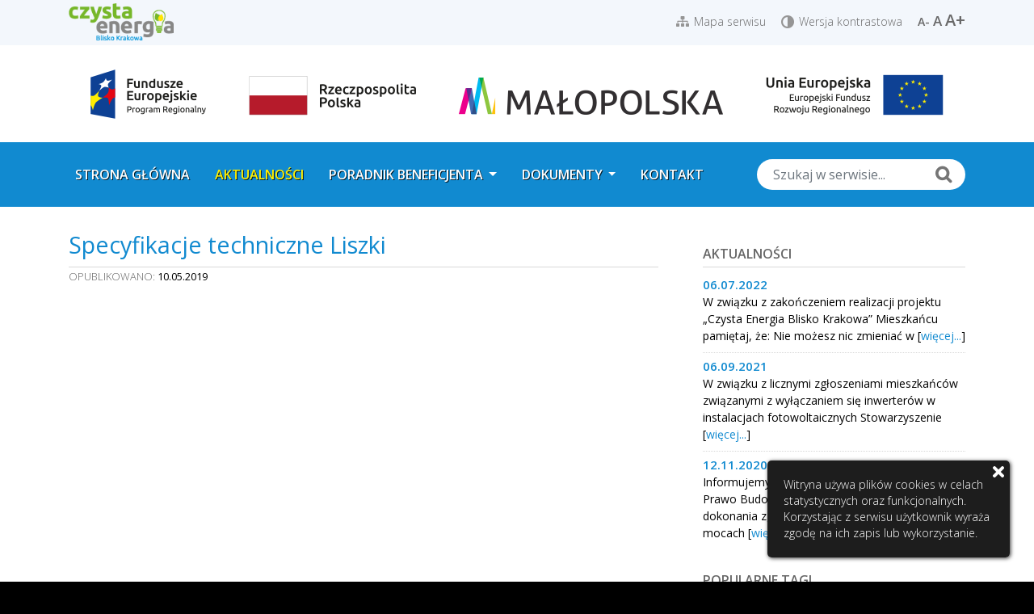

--- FILE ---
content_type: text/html; charset=UTF-8
request_url: http://www.czystaenergia.bliskokrakowa.pl/wazne-dokumenty/specyfikacje-techniczne-liszki/
body_size: 9290
content:

<!DOCTYPE html>
<html lang="pl-PL">
<head>
	<meta charset="UTF-8">
    <meta name="viewport" content="width=device-width, initial-scale=1">
    <meta name="author" content="wankom.pl" />
    <script src="http://www.czystaenergia.bliskokrakowa.pl/wp-content/themes/energia/js/ms-fix.js"></script>
        	<title>Specyfikacje techniczne Liszki &#8211; Czysta Energia Blisko Krakowa</title>
        <link rel="shortcut icon" href="http://www.czystaenergia.bliskokrakowa.pl/wp-content/themes/energia/favicon.ico">
    <link rel="stylesheet" href="http://fonts.googleapis.com/css?family=Open+Sans:300,400,600&amp;subset=latin,latin-ext">
	<link rel="stylesheet" href="http://www.czystaenergia.bliskokrakowa.pl/wp-content/themes/energia/css/magnific.min.css">
    <link rel="stylesheet" href="http://www.czystaenergia.bliskokrakowa.pl/wp-content/themes/energia/css/template.min.css">
    <meta name='robots' content='max-image-preview:large' />
<script type="text/javascript">
/* <![CDATA[ */
window._wpemojiSettings = {"baseUrl":"https:\/\/s.w.org\/images\/core\/emoji\/15.0.3\/72x72\/","ext":".png","svgUrl":"https:\/\/s.w.org\/images\/core\/emoji\/15.0.3\/svg\/","svgExt":".svg","source":{"concatemoji":"http:\/\/www.czystaenergia.bliskokrakowa.pl\/wp-includes\/js\/wp-emoji-release.min.js?ver=6.6.4"}};
/*! This file is auto-generated */
!function(i,n){var o,s,e;function c(e){try{var t={supportTests:e,timestamp:(new Date).valueOf()};sessionStorage.setItem(o,JSON.stringify(t))}catch(e){}}function p(e,t,n){e.clearRect(0,0,e.canvas.width,e.canvas.height),e.fillText(t,0,0);var t=new Uint32Array(e.getImageData(0,0,e.canvas.width,e.canvas.height).data),r=(e.clearRect(0,0,e.canvas.width,e.canvas.height),e.fillText(n,0,0),new Uint32Array(e.getImageData(0,0,e.canvas.width,e.canvas.height).data));return t.every(function(e,t){return e===r[t]})}function u(e,t,n){switch(t){case"flag":return n(e,"\ud83c\udff3\ufe0f\u200d\u26a7\ufe0f","\ud83c\udff3\ufe0f\u200b\u26a7\ufe0f")?!1:!n(e,"\ud83c\uddfa\ud83c\uddf3","\ud83c\uddfa\u200b\ud83c\uddf3")&&!n(e,"\ud83c\udff4\udb40\udc67\udb40\udc62\udb40\udc65\udb40\udc6e\udb40\udc67\udb40\udc7f","\ud83c\udff4\u200b\udb40\udc67\u200b\udb40\udc62\u200b\udb40\udc65\u200b\udb40\udc6e\u200b\udb40\udc67\u200b\udb40\udc7f");case"emoji":return!n(e,"\ud83d\udc26\u200d\u2b1b","\ud83d\udc26\u200b\u2b1b")}return!1}function f(e,t,n){var r="undefined"!=typeof WorkerGlobalScope&&self instanceof WorkerGlobalScope?new OffscreenCanvas(300,150):i.createElement("canvas"),a=r.getContext("2d",{willReadFrequently:!0}),o=(a.textBaseline="top",a.font="600 32px Arial",{});return e.forEach(function(e){o[e]=t(a,e,n)}),o}function t(e){var t=i.createElement("script");t.src=e,t.defer=!0,i.head.appendChild(t)}"undefined"!=typeof Promise&&(o="wpEmojiSettingsSupports",s=["flag","emoji"],n.supports={everything:!0,everythingExceptFlag:!0},e=new Promise(function(e){i.addEventListener("DOMContentLoaded",e,{once:!0})}),new Promise(function(t){var n=function(){try{var e=JSON.parse(sessionStorage.getItem(o));if("object"==typeof e&&"number"==typeof e.timestamp&&(new Date).valueOf()<e.timestamp+604800&&"object"==typeof e.supportTests)return e.supportTests}catch(e){}return null}();if(!n){if("undefined"!=typeof Worker&&"undefined"!=typeof OffscreenCanvas&&"undefined"!=typeof URL&&URL.createObjectURL&&"undefined"!=typeof Blob)try{var e="postMessage("+f.toString()+"("+[JSON.stringify(s),u.toString(),p.toString()].join(",")+"));",r=new Blob([e],{type:"text/javascript"}),a=new Worker(URL.createObjectURL(r),{name:"wpTestEmojiSupports"});return void(a.onmessage=function(e){c(n=e.data),a.terminate(),t(n)})}catch(e){}c(n=f(s,u,p))}t(n)}).then(function(e){for(var t in e)n.supports[t]=e[t],n.supports.everything=n.supports.everything&&n.supports[t],"flag"!==t&&(n.supports.everythingExceptFlag=n.supports.everythingExceptFlag&&n.supports[t]);n.supports.everythingExceptFlag=n.supports.everythingExceptFlag&&!n.supports.flag,n.DOMReady=!1,n.readyCallback=function(){n.DOMReady=!0}}).then(function(){return e}).then(function(){var e;n.supports.everything||(n.readyCallback(),(e=n.source||{}).concatemoji?t(e.concatemoji):e.wpemoji&&e.twemoji&&(t(e.twemoji),t(e.wpemoji)))}))}((window,document),window._wpemojiSettings);
/* ]]> */
</script>
<link rel='stylesheet' id='inofontresizer-style-css' href='http://www.czystaenergia.bliskokrakowa.pl/wp-content/plugins/inoplugs-font-resizer/css/inofontresizer.css?ver=6.6.4' type='text/css' media='all' />
<style id='wp-emoji-styles-inline-css' type='text/css'>

	img.wp-smiley, img.emoji {
		display: inline !important;
		border: none !important;
		box-shadow: none !important;
		height: 1em !important;
		width: 1em !important;
		margin: 0 0.07em !important;
		vertical-align: -0.1em !important;
		background: none !important;
		padding: 0 !important;
	}
</style>
<link rel='stylesheet' id='wp-block-library-css' href='http://www.czystaenergia.bliskokrakowa.pl/wp-includes/css/dist/block-library/style.min.css?ver=6.6.4' type='text/css' media='all' />
<style id='classic-theme-styles-inline-css' type='text/css'>
/*! This file is auto-generated */
.wp-block-button__link{color:#fff;background-color:#32373c;border-radius:9999px;box-shadow:none;text-decoration:none;padding:calc(.667em + 2px) calc(1.333em + 2px);font-size:1.125em}.wp-block-file__button{background:#32373c;color:#fff;text-decoration:none}
</style>
<style id='global-styles-inline-css' type='text/css'>
:root{--wp--preset--aspect-ratio--square: 1;--wp--preset--aspect-ratio--4-3: 4/3;--wp--preset--aspect-ratio--3-4: 3/4;--wp--preset--aspect-ratio--3-2: 3/2;--wp--preset--aspect-ratio--2-3: 2/3;--wp--preset--aspect-ratio--16-9: 16/9;--wp--preset--aspect-ratio--9-16: 9/16;--wp--preset--color--black: #000000;--wp--preset--color--cyan-bluish-gray: #abb8c3;--wp--preset--color--white: #ffffff;--wp--preset--color--pale-pink: #f78da7;--wp--preset--color--vivid-red: #cf2e2e;--wp--preset--color--luminous-vivid-orange: #ff6900;--wp--preset--color--luminous-vivid-amber: #fcb900;--wp--preset--color--light-green-cyan: #7bdcb5;--wp--preset--color--vivid-green-cyan: #00d084;--wp--preset--color--pale-cyan-blue: #8ed1fc;--wp--preset--color--vivid-cyan-blue: #0693e3;--wp--preset--color--vivid-purple: #9b51e0;--wp--preset--gradient--vivid-cyan-blue-to-vivid-purple: linear-gradient(135deg,rgba(6,147,227,1) 0%,rgb(155,81,224) 100%);--wp--preset--gradient--light-green-cyan-to-vivid-green-cyan: linear-gradient(135deg,rgb(122,220,180) 0%,rgb(0,208,130) 100%);--wp--preset--gradient--luminous-vivid-amber-to-luminous-vivid-orange: linear-gradient(135deg,rgba(252,185,0,1) 0%,rgba(255,105,0,1) 100%);--wp--preset--gradient--luminous-vivid-orange-to-vivid-red: linear-gradient(135deg,rgba(255,105,0,1) 0%,rgb(207,46,46) 100%);--wp--preset--gradient--very-light-gray-to-cyan-bluish-gray: linear-gradient(135deg,rgb(238,238,238) 0%,rgb(169,184,195) 100%);--wp--preset--gradient--cool-to-warm-spectrum: linear-gradient(135deg,rgb(74,234,220) 0%,rgb(151,120,209) 20%,rgb(207,42,186) 40%,rgb(238,44,130) 60%,rgb(251,105,98) 80%,rgb(254,248,76) 100%);--wp--preset--gradient--blush-light-purple: linear-gradient(135deg,rgb(255,206,236) 0%,rgb(152,150,240) 100%);--wp--preset--gradient--blush-bordeaux: linear-gradient(135deg,rgb(254,205,165) 0%,rgb(254,45,45) 50%,rgb(107,0,62) 100%);--wp--preset--gradient--luminous-dusk: linear-gradient(135deg,rgb(255,203,112) 0%,rgb(199,81,192) 50%,rgb(65,88,208) 100%);--wp--preset--gradient--pale-ocean: linear-gradient(135deg,rgb(255,245,203) 0%,rgb(182,227,212) 50%,rgb(51,167,181) 100%);--wp--preset--gradient--electric-grass: linear-gradient(135deg,rgb(202,248,128) 0%,rgb(113,206,126) 100%);--wp--preset--gradient--midnight: linear-gradient(135deg,rgb(2,3,129) 0%,rgb(40,116,252) 100%);--wp--preset--font-size--small: 13px;--wp--preset--font-size--medium: 20px;--wp--preset--font-size--large: 36px;--wp--preset--font-size--x-large: 42px;--wp--preset--spacing--20: 0.44rem;--wp--preset--spacing--30: 0.67rem;--wp--preset--spacing--40: 1rem;--wp--preset--spacing--50: 1.5rem;--wp--preset--spacing--60: 2.25rem;--wp--preset--spacing--70: 3.38rem;--wp--preset--spacing--80: 5.06rem;--wp--preset--shadow--natural: 6px 6px 9px rgba(0, 0, 0, 0.2);--wp--preset--shadow--deep: 12px 12px 50px rgba(0, 0, 0, 0.4);--wp--preset--shadow--sharp: 6px 6px 0px rgba(0, 0, 0, 0.2);--wp--preset--shadow--outlined: 6px 6px 0px -3px rgba(255, 255, 255, 1), 6px 6px rgba(0, 0, 0, 1);--wp--preset--shadow--crisp: 6px 6px 0px rgba(0, 0, 0, 1);}:where(.is-layout-flex){gap: 0.5em;}:where(.is-layout-grid){gap: 0.5em;}body .is-layout-flex{display: flex;}.is-layout-flex{flex-wrap: wrap;align-items: center;}.is-layout-flex > :is(*, div){margin: 0;}body .is-layout-grid{display: grid;}.is-layout-grid > :is(*, div){margin: 0;}:where(.wp-block-columns.is-layout-flex){gap: 2em;}:where(.wp-block-columns.is-layout-grid){gap: 2em;}:where(.wp-block-post-template.is-layout-flex){gap: 1.25em;}:where(.wp-block-post-template.is-layout-grid){gap: 1.25em;}.has-black-color{color: var(--wp--preset--color--black) !important;}.has-cyan-bluish-gray-color{color: var(--wp--preset--color--cyan-bluish-gray) !important;}.has-white-color{color: var(--wp--preset--color--white) !important;}.has-pale-pink-color{color: var(--wp--preset--color--pale-pink) !important;}.has-vivid-red-color{color: var(--wp--preset--color--vivid-red) !important;}.has-luminous-vivid-orange-color{color: var(--wp--preset--color--luminous-vivid-orange) !important;}.has-luminous-vivid-amber-color{color: var(--wp--preset--color--luminous-vivid-amber) !important;}.has-light-green-cyan-color{color: var(--wp--preset--color--light-green-cyan) !important;}.has-vivid-green-cyan-color{color: var(--wp--preset--color--vivid-green-cyan) !important;}.has-pale-cyan-blue-color{color: var(--wp--preset--color--pale-cyan-blue) !important;}.has-vivid-cyan-blue-color{color: var(--wp--preset--color--vivid-cyan-blue) !important;}.has-vivid-purple-color{color: var(--wp--preset--color--vivid-purple) !important;}.has-black-background-color{background-color: var(--wp--preset--color--black) !important;}.has-cyan-bluish-gray-background-color{background-color: var(--wp--preset--color--cyan-bluish-gray) !important;}.has-white-background-color{background-color: var(--wp--preset--color--white) !important;}.has-pale-pink-background-color{background-color: var(--wp--preset--color--pale-pink) !important;}.has-vivid-red-background-color{background-color: var(--wp--preset--color--vivid-red) !important;}.has-luminous-vivid-orange-background-color{background-color: var(--wp--preset--color--luminous-vivid-orange) !important;}.has-luminous-vivid-amber-background-color{background-color: var(--wp--preset--color--luminous-vivid-amber) !important;}.has-light-green-cyan-background-color{background-color: var(--wp--preset--color--light-green-cyan) !important;}.has-vivid-green-cyan-background-color{background-color: var(--wp--preset--color--vivid-green-cyan) !important;}.has-pale-cyan-blue-background-color{background-color: var(--wp--preset--color--pale-cyan-blue) !important;}.has-vivid-cyan-blue-background-color{background-color: var(--wp--preset--color--vivid-cyan-blue) !important;}.has-vivid-purple-background-color{background-color: var(--wp--preset--color--vivid-purple) !important;}.has-black-border-color{border-color: var(--wp--preset--color--black) !important;}.has-cyan-bluish-gray-border-color{border-color: var(--wp--preset--color--cyan-bluish-gray) !important;}.has-white-border-color{border-color: var(--wp--preset--color--white) !important;}.has-pale-pink-border-color{border-color: var(--wp--preset--color--pale-pink) !important;}.has-vivid-red-border-color{border-color: var(--wp--preset--color--vivid-red) !important;}.has-luminous-vivid-orange-border-color{border-color: var(--wp--preset--color--luminous-vivid-orange) !important;}.has-luminous-vivid-amber-border-color{border-color: var(--wp--preset--color--luminous-vivid-amber) !important;}.has-light-green-cyan-border-color{border-color: var(--wp--preset--color--light-green-cyan) !important;}.has-vivid-green-cyan-border-color{border-color: var(--wp--preset--color--vivid-green-cyan) !important;}.has-pale-cyan-blue-border-color{border-color: var(--wp--preset--color--pale-cyan-blue) !important;}.has-vivid-cyan-blue-border-color{border-color: var(--wp--preset--color--vivid-cyan-blue) !important;}.has-vivid-purple-border-color{border-color: var(--wp--preset--color--vivid-purple) !important;}.has-vivid-cyan-blue-to-vivid-purple-gradient-background{background: var(--wp--preset--gradient--vivid-cyan-blue-to-vivid-purple) !important;}.has-light-green-cyan-to-vivid-green-cyan-gradient-background{background: var(--wp--preset--gradient--light-green-cyan-to-vivid-green-cyan) !important;}.has-luminous-vivid-amber-to-luminous-vivid-orange-gradient-background{background: var(--wp--preset--gradient--luminous-vivid-amber-to-luminous-vivid-orange) !important;}.has-luminous-vivid-orange-to-vivid-red-gradient-background{background: var(--wp--preset--gradient--luminous-vivid-orange-to-vivid-red) !important;}.has-very-light-gray-to-cyan-bluish-gray-gradient-background{background: var(--wp--preset--gradient--very-light-gray-to-cyan-bluish-gray) !important;}.has-cool-to-warm-spectrum-gradient-background{background: var(--wp--preset--gradient--cool-to-warm-spectrum) !important;}.has-blush-light-purple-gradient-background{background: var(--wp--preset--gradient--blush-light-purple) !important;}.has-blush-bordeaux-gradient-background{background: var(--wp--preset--gradient--blush-bordeaux) !important;}.has-luminous-dusk-gradient-background{background: var(--wp--preset--gradient--luminous-dusk) !important;}.has-pale-ocean-gradient-background{background: var(--wp--preset--gradient--pale-ocean) !important;}.has-electric-grass-gradient-background{background: var(--wp--preset--gradient--electric-grass) !important;}.has-midnight-gradient-background{background: var(--wp--preset--gradient--midnight) !important;}.has-small-font-size{font-size: var(--wp--preset--font-size--small) !important;}.has-medium-font-size{font-size: var(--wp--preset--font-size--medium) !important;}.has-large-font-size{font-size: var(--wp--preset--font-size--large) !important;}.has-x-large-font-size{font-size: var(--wp--preset--font-size--x-large) !important;}
:where(.wp-block-post-template.is-layout-flex){gap: 1.25em;}:where(.wp-block-post-template.is-layout-grid){gap: 1.25em;}
:where(.wp-block-columns.is-layout-flex){gap: 2em;}:where(.wp-block-columns.is-layout-grid){gap: 2em;}
:root :where(.wp-block-pullquote){font-size: 1.5em;line-height: 1.6;}
</style>
<script type="text/javascript" src="http://www.czystaenergia.bliskokrakowa.pl/wp-content/themes/energia/js/jquery.min.js?ver=3.3.1" id="jquery-js"></script>
<script type="text/javascript" src="http://www.czystaenergia.bliskokrakowa.pl/wp-content/plugins/inoplugs-font-resizer/js/jquery.cookie.js?ver=6.6.4" id="inofontResizerCookie-js"></script>
<script type="text/javascript" src="http://www.czystaenergia.bliskokrakowa.pl/wp-content/plugins/inoplugs-font-resizer/js/jquery.fontsize.js?ver=6.6.4" id="inofontResizer-js"></script>
<link rel="https://api.w.org/" href="http://www.czystaenergia.bliskokrakowa.pl/wp-json/" /><link rel="canonical" href="http://www.czystaenergia.bliskokrakowa.pl/wazne-dokumenty/specyfikacje-techniczne-liszki/" />
<link rel='shortlink' href='http://www.czystaenergia.bliskokrakowa.pl/?p=475' />
<link rel="alternate" title="oEmbed (JSON)" type="application/json+oembed" href="http://www.czystaenergia.bliskokrakowa.pl/wp-json/oembed/1.0/embed?url=http%3A%2F%2Fwww.czystaenergia.bliskokrakowa.pl%2Fwazne-dokumenty%2Fspecyfikacje-techniczne-liszki%2F" />
<link rel="alternate" title="oEmbed (XML)" type="text/xml+oembed" href="http://www.czystaenergia.bliskokrakowa.pl/wp-json/oembed/1.0/embed?url=http%3A%2F%2Fwww.czystaenergia.bliskokrakowa.pl%2Fwazne-dokumenty%2Fspecyfikacje-techniczne-liszki%2F&#038;format=xml" />
	<!--[if lte IE 9]>
		<link href="http://www.czystaenergia.bliskokrakowa.pl/wp-content/themes/energia/css/ie.min.css" rel="stylesheet" type="text/css" />
	<![endif]-->
</head>

<body>
    
<div id="kw-site">
    
    <div id="kw-skiplinks">
        <ul>
            <li><a href="#main-content">Przejdź do zawartości</a></li>
            <li><a href="javascript:document.getElementById('search-content').focus()">Przejdź do wyszukiwarki</a></li>
            <li><a href="/mapa-serwisu/">Przejdź do mapy serwisu</a></li>
            <li><a id="kw-contrast-skip-link" href="#">Zmień kontrast witryny</a></li>
        </ul>
    </div>
    
	<header>
        
        <div id="kw-top">
            <div class="container">
                <div class="kw-top-title">
											<div class="kw-logo"><a href="/"><img src="http://www.czystaenergia.bliskokrakowa.pl/wp-content/themes/energia/images/logo.png" alt="Czysta Energia Blisko Krakowa"></a></div>
        							</div>
                <div class="kw-links">
                    <div id="kw-sitemap-link">Mapa serwisu</div>
                    <div id="kw-contrast-link">Wersja kontrastowa</div>
					<div id="kw-font-resize"><div class="nofontResizer_container"><span class="inofontResizer_wrap"><a class="inofontResizer_minus" title="Decrease font size" style="font-size: 14px;">A-</a> <a class="inofontResizer_reset" title="Reset font size" style="font-size: 17px;">A</a> <a class="inofontResizer_add" title="Increase font size" style="font-size: 20px;">A+</a> <input type="hidden" id="inofontResizer_element" value=".kw-resize" /><input type="hidden" id="inofontResizer_instance" value="inofontresizer" /><input type="hidden" id="inofontResizer_resizeSteps" value="2" /><input type="hidden" id="inofontResizer_cookieTime" value="31" /></span></div></div>                </div>
            </div>
        </div>
        
        <div id="kw-head">
            <div class="container">
                <ul>
                    <li>
                        <a href="http://www.rpo.malopolska.pl" target="_blank">
                            <img class="kw-contrast-hidden" src="http://www.czystaenergia.bliskokrakowa.pl/wp-content/themes/energia/images/top-fe.png" alt="Fundusze Europejskie - Program Regionalny">
                            <img class="kw-contrast-visible" src="http://www.czystaenergia.bliskokrakowa.pl/wp-content/themes/energia/images/top-fe-contrast.png" alt="Fundusze Europejskie - Program Regionalny">
                        </a>
                    </li>
                    <li>
                        <img class="kw-contrast-hidden" src="http://www.czystaenergia.bliskokrakowa.pl/wp-content/themes/energia/images/top-rp.png" alt="Rzeczpospolita Polska">
                        <img class="kw-contrast-visible" src="http://www.czystaenergia.bliskokrakowa.pl/wp-content/themes/energia/images/top-rp-contrast.png" alt="Rzeczpospolita Polska">
                    </li>
                    <li>
                        <a href="http://www.malopolska.pl" target="_blank">
                            <img class="kw-contrast-hidden" src="http://www.czystaenergia.bliskokrakowa.pl/wp-content/themes/energia/images/top-m.png" alt="Małopolska">
                            <img class="kw-contrast-visible" src="http://www.czystaenergia.bliskokrakowa.pl/wp-content/themes/energia/images/top-m-contrast.png" alt="Małopolska">
                        </a>
                    </li>
                    <li>
                        <a href="https://europa.eu/european-union/index_pl" target="_blank">
                            <img class="kw-contrast-hidden" src="http://www.czystaenergia.bliskokrakowa.pl/wp-content/themes/energia/images/top-ue.png" alt="Unia Europejska - Europejski Fundusz Rozwoju Regionalnego">
                            <img class="kw-contrast-visible" src="http://www.czystaenergia.bliskokrakowa.pl/wp-content/themes/energia/images/top-ue-contrast.png" alt="Unia Europejska - Europejski Fundusz Rozwoju Regionalnego">
                        </a>
                    </li>
                </ul>
            </div>
        </div>
        
        <nav id="kw-navbar" class="navbar navbar-expand-lg">
            <div class="container">
                <div class="navbar-brand">Menu</div>
                <button class="navbar-toggler" type="button" data-toggle="collapse" data-target="#navbar-content" aria-controls="navbar-content" aria-expanded="false">
                    <span class="navbar-toggler-icon"></span>
                </button>
                <div class="collapse navbar-collapse" id="navbar-content">
                    <ul id="menu-menu-glowne" class="nav navbar-nav mr-auto"><li id="menu-item-8" class="menu-item menu-item-type-post_type menu-item-object-page menu-item-home menu-item-8 nav-item"><a href="http://www.czystaenergia.bliskokrakowa.pl/" class="nav-link">Strona główna</a></li>
<li id="menu-item-17" class="menu-item menu-item-type-post_type menu-item-object-page current_page_parent menu-item-17 nav-item"><a href="http://www.czystaenergia.bliskokrakowa.pl/aktualnosci/" class="nav-link">Aktualności</a></li>
<li id="menu-item-259" class="menu-item menu-item-type-post_type menu-item-object-page menu-item-has-children menu-item-259 nav-item dropdown"><a href="http://www.czystaenergia.bliskokrakowa.pl/najwazniejsze-informacje/" class="nav-link dropdown-toggle" data-toggle="dropdown">Poradnik beneficjenta</a>
<div class="dropdown-menu">
<a href="http://www.czystaenergia.bliskokrakowa.pl/najwazniejsze-informacje/" class=" dropdown-item">Najważniejsze informacje</a><a href="http://www.czystaenergia.bliskokrakowa.pl/harmonogram-realizacji-projektu/" class=" dropdown-item">Harmonogram realizacji projektu</a><a href="http://www.czystaenergia.bliskokrakowa.pl/zalety-instalacji/" class=" dropdown-item">Zalety instalacji</a><a href="http://www.czystaenergia.bliskokrakowa.pl/faq/" class=" dropdown-item">FAQ</a><a href="http://www.czystaenergia.bliskokrakowa.pl/slowniczek/" class=" dropdown-item">Słowniczek</a><a href="http://www.czystaenergia.bliskokrakowa.pl/urzadzenia-i-montaz/" class=" dropdown-item">Urządzenia i montaż</a></div>
</li>
<li id="menu-item-182" class="menu-item menu-item-type-post_type menu-item-object-page menu-item-has-children menu-item-182 nav-item dropdown"><a href="http://www.czystaenergia.bliskokrakowa.pl/wazne-dokumenty/" class="nav-link dropdown-toggle" data-toggle="dropdown">Dokumenty</a>
<div class="dropdown-menu">
<a href="http://www.czystaenergia.bliskokrakowa.pl/wazne-dokumenty/" class=" dropdown-item">Materiały przetargowe</a><a href="http://www.czystaenergia.bliskokrakowa.pl/aktualna-dokumentacja-dotyczaca-urzadzen/" class=" dropdown-item">Aktualna dokumentacja dotycząca urządzeń</a><a href="http://www.czystaenergia.bliskokrakowa.pl/wzory-dokumentow/" class=" dropdown-item">Wzory dokumentów</a><a href="http://www.czystaenergia.bliskokrakowa.pl/wzory-logotypow/" class=" dropdown-item">Wzory logotypów</a></div>
</li>
<li id="menu-item-348" class="menu-item menu-item-type-post_type menu-item-object-page menu-item-348 nav-item"><a href="http://www.czystaenergia.bliskokrakowa.pl/kontakt/" class="nav-link">Kontakt</a></li>
</ul>                    <form class="kw-search-form form-inline my-2 my-lg-0" role="search" action="http://www.czystaenergia.bliskokrakowa.pl" method="get">
                        <input id="search-content" class="form-control mr-sm-4" name="s" type="search" value="" placeholder="Szukaj w serwisie..." aria-label="Szukaj w serwisie">
                        <input type="hidden" name="post_type" value="post">
                        <button class="kw-search-button" type="submit">Szukaj</button>
                    </form>
                </div>
            </div>
        </nav>

	</header>
    
        
    <div id="main-content">
    <article class="kw-post">
    
        <div class="container">
            
            <div class="row">
                
                <div class="col-lg-8">
    
                    <div class="kw-page-title">
                        <h1>Specyfikacje techniczne Liszki</h1>
                    </div>
                    
                    <div class="kw-date">
                        <span>Opublikowano:</span>
                        10.05.2019                    </div>

                    <div class="kw-content kw-resize">
                                                                    </div>
                    
                                                            
                                        
                </div>
                
                <div id="kw-sidebar" class="col-lg-4">
                    
                    
<div class="kw-sidebar">
    
        
                <div class="kw-sidebar-news kw-widget">
            <h3 class="kw-title">Aktualności</h3>
            <ul>
                                    <li>
                        <div class="kw-date"><a href="http://www.czystaenergia.bliskokrakowa.pl/komunikat-do-mieszkancow/">06.07.2022</a></div>
                        <div class="kw-content">W związku z zakończeniem realizacji projektu „Czysta Energia Blisko Krakowa” Mieszkańcu pamiętaj, że: Nie możesz nic zmieniać w [<a href="http://www.czystaenergia.bliskokrakowa.pl/komunikat-do-mieszkancow/">więcej...</a>]</div>
                    </li>
                                    <li>
                        <div class="kw-date"><a href="http://www.czystaenergia.bliskokrakowa.pl/informacja-dot-wylaczania-sie-inwerterow/">06.09.2021</a></div>
                        <div class="kw-content">W związku z licznymi zgłoszeniami mieszkańców związanymi z wyłączaniem się inwerterów w instalacjach fotowoltaicznych Stowarzyszenie [<a href="http://www.czystaenergia.bliskokrakowa.pl/informacja-dot-wylaczania-sie-inwerterow/">więcej...</a>]</div>
                    </li>
                                    <li>
                        <div class="kw-date"><a href="http://www.czystaenergia.bliskokrakowa.pl/informacja-w-sprawie-odbiorow-przez-panstwowa-straz-pozarna-instalacji-fotowoltaicznych-o-mocach-wiekszych-niz-65-kw/">12.11.2020</a></div>
                        <div class="kw-content">Informujemy mieszkańców, iż przepisy ustawy Prawo Budowlane, wskazują konieczność dokonania zgłoszenia instalacji fotowoltaiczne - o mocach [<a href="http://www.czystaenergia.bliskokrakowa.pl/informacja-w-sprawie-odbiorow-przez-panstwowa-straz-pozarna-instalacji-fotowoltaicznych-o-mocach-wiekszych-niz-65-kw/">więcej...</a>]</div>
                    </li>
                                            </ul>
        </div>
    
        
    <div id="tag_cloud-2" class="kw-widget widget_tag_cloud"><h3 class="kw-title">Popularne tagi</h3><div class="tagcloud"><a href="http://www.czystaenergia.bliskokrakowa.pl/tag/blisko-krakowa/" class="tag-cloud-link tag-link-5 tag-link-position-1" style="font-size: 8pt;" aria-label="blisko krakowa (1 element)">blisko krakowa</a>
<a href="http://www.czystaenergia.bliskokrakowa.pl/tag/czernichow/" class="tag-cloud-link tag-link-8 tag-link-position-2" style="font-size: 8pt;" aria-label="czernichów (1 element)">czernichów</a>
<a href="http://www.czystaenergia.bliskokrakowa.pl/tag/czysta-energia/" class="tag-cloud-link tag-link-4 tag-link-position-3" style="font-size: 8pt;" aria-label="czysta energia (1 element)">czysta energia</a>
<a href="http://www.czystaenergia.bliskokrakowa.pl/tag/liszki/" class="tag-cloud-link tag-link-9 tag-link-position-4" style="font-size: 8pt;" aria-label="liszki (1 element)">liszki</a>
<a href="http://www.czystaenergia.bliskokrakowa.pl/tag/projekt/" class="tag-cloud-link tag-link-6 tag-link-position-5" style="font-size: 8pt;" aria-label="projekt (1 element)">projekt</a>
<a href="http://www.czystaenergia.bliskokrakowa.pl/tag/skawina/" class="tag-cloud-link tag-link-10 tag-link-position-6" style="font-size: 8pt;" aria-label="skawina (1 element)">skawina</a>
<a href="http://www.czystaenergia.bliskokrakowa.pl/tag/umowa-partnerska/" class="tag-cloud-link tag-link-7 tag-link-position-7" style="font-size: 8pt;" aria-label="umowa partnerska (1 element)">umowa partnerska</a>
<a href="http://www.czystaenergia.bliskokrakowa.pl/tag/zabierzow/" class="tag-cloud-link tag-link-12 tag-link-position-8" style="font-size: 8pt;" aria-label="zabierzów (1 element)">zabierzów</a>
<a href="http://www.czystaenergia.bliskokrakowa.pl/tag/swiatniki-gorne/" class="tag-cloud-link tag-link-11 tag-link-position-9" style="font-size: 8pt;" aria-label="świątniki górne (1 element)">świątniki górne</a></div>
</div><div id="media_image-2" class="kw-widget widget_media_image"><h3 class="kw-title">Gminy realizujące projekt</h3><img width="340" height="320" src="http://www.czystaenergia.bliskokrakowa.pl/wp-content/uploads/mapa.png" class="image wp-image-192  attachment-full size-full" alt="" style="max-width: 100%; height: auto;" decoding="async" fetchpriority="high" /></div>    
</div>
                    
                </div>
                
            </div>
    
        </div>
    
    </article>

    </div>

    <footer>
        
        <div class="container">
            
            <div class="kw-content">
                                <div class="kw-info">
					<img src="http://www.czystaenergia.bliskokrakowa.pl/wp-content/uploads/logo.png" alt="Czysta Energia Blisko Krakowa">
					<div class="kw-resize">
                    	<p>Projekt &#8222;Czysta Energia Blisko Krakowa&#8221; realizowany jest przez pięć Partnerskich Gmin Powiatu Krakowskiego: Czernichów, Liszki, Skawinę, Świątniki Górne oraz Zabierzów. Liderem projektu jest stowarzyszenie Lokalna Grupa Działania Blisko Krakowa. W ramach realizacji projektu mieszkańcy, którzy zadeklarowali swoją partycypację, skorzystają z dofinansowania na montaż nowych urządzeń, które wytwarzając energię cieplną i elektryczną, bazują na odnawialnych źródłach energii. Na terenie gmin realizujących projekt zostanie zamontowanych ponad 1000 takich urządzeń.</p>
					</div>
                </div>
                <div class="kw-links">
                    <h3>Szybka nawigacja</h3>
                    <ul id="kw-footer-menu" class="menu"><li class="menu-item menu-item-type-post_type menu-item-object-page menu-item-home menu-item-8"><a href="http://www.czystaenergia.bliskokrakowa.pl/">Strona główna</a></li>
<li class="menu-item menu-item-type-post_type menu-item-object-page current_page_parent menu-item-17"><a href="http://www.czystaenergia.bliskokrakowa.pl/aktualnosci/">Aktualności</a></li>
<li class="menu-item menu-item-type-post_type menu-item-object-page menu-item-259"><a href="http://www.czystaenergia.bliskokrakowa.pl/najwazniejsze-informacje/">Poradnik beneficjenta</a></li>
<li class="menu-item menu-item-type-post_type menu-item-object-page menu-item-182"><a href="http://www.czystaenergia.bliskokrakowa.pl/wazne-dokumenty/">Dokumenty</a></li>
<li class="menu-item menu-item-type-post_type menu-item-object-page menu-item-348"><a href="http://www.czystaenergia.bliskokrakowa.pl/kontakt/">Kontakt</a></li>
</ul>                    <ul id="kw-footer-links" class="menu"><li id="menu-item-82" class="menu-item menu-item-type-post_type menu-item-object-page menu-item-82"><a href="http://www.czystaenergia.bliskokrakowa.pl/mapa-serwisu/">Mapa serwisu</a></li>
<li id="menu-item-83" class="menu-item menu-item-type-post_type menu-item-object-page menu-item-83"><a href="http://www.czystaenergia.bliskokrakowa.pl/regulamin/">Regulamin</a></li>
<li id="menu-item-84" class="menu-item menu-item-type-post_type menu-item-object-page menu-item-84"><a href="http://www.czystaenergia.bliskokrakowa.pl/polityka-prywatnosci/">Polityka prywatności</a></li>
<li id="menu-item-85" class="menu-item menu-item-type-post_type menu-item-object-page menu-item-85"><a href="http://www.czystaenergia.bliskokrakowa.pl/rodo/">Rodo</a></li>
</ul>                </div>
                <div class="kw-contact">
                                        <h3>Biuro projektu</h3>
                    <div class="kw-address">ul. Szkolna 4<br />
32-052 Radziszów</div>
                    <div class="kw-phone">+48 12 256-02-31</div>
                    <div class="kw-email"><a href="mailto:czystaenergia@bliskokrakowa.pl">czystaenergia@bliskokrakowa.pl</a></div>
                    <div class="kw-hours">Poniedziałek–Piątek: 8.00–16.00<br />
</div>
                </div>
            </div>
            
            <div id="kw-partners">
                <ul>
                    <li><a href="http://www.czernichow.pl/" target="_blank"><img src="http://www.czystaenergia.bliskokrakowa.pl/wp-content/themes/energia/images/herb-czernichow.png" alt="Gmina Czernichó"></a></li>
                    <li><a href="https://www.liszki.pl/" target="_blank"><img src="http://www.czystaenergia.bliskokrakowa.pl/wp-content/themes/energia/images/herb-liszki.png" alt="Gmina Liszki"></a></li>
                    <li><a href="http://www.gminaskawina.pl/" target="_blank"><img src="http://www.czystaenergia.bliskokrakowa.pl/wp-content/themes/energia/images/herb-skawina.png" alt="Gmina Skawina"></a></li>
                    <li><a href="http://www.swiatniki-gorne.pl/" target="_blank"><img src="http://www.czystaenergia.bliskokrakowa.pl/wp-content/themes/energia/images/herb-swiatniki.png" alt="Gmina Swiątniki Górne"></a></li>
                    <li><a href="https://www.zabierzow.org.pl/" target="_blank"><img src="http://www.czystaenergia.bliskokrakowa.pl/wp-content/themes/energia/images/herb-zabierzow.png" alt="Gmina Zabierzów"></a></li>
                    <li><a href="http://www.bliskokrakowa.pl/" target="_blank"><img src="http://www.czystaenergia.bliskokrakowa.pl/wp-content/themes/energia/images/logo-bliskokrakowa.png" alt="Lolalna Grupa Działania LGD - Blisko Krakowa"></a></li>
                </ul>
            </div>
            
            <div id="kw-copyright">
                <p>Copyright &copy; 2026 <br>Czysta Energia Blisko Krakowa</p>
                <p>Wszystkie prawa zastrzeżone</p>
                <p>Designed by <a href="http://www.wankom.pl" target="_blank">Wankom</a></p>
            </div>
        
        </div>
    
    </footer>

    <div id="back-to-top" class="kw-back-to-top" style="display: none;">
        <a href="#"><img src="http://www.czystaenergia.bliskokrakowa.pl/wp-content/themes/energia/images/top.png" alt=""></a>
	</div>
    
    <div style="display: none;"><a href="http://inoplugs.com">WP-Backgrounds by InoPlugs Web Design</a> and <a href="http://schoenmann.at/">Juwelier Sch&ouml;nmann</a></div>    <script src="http://www.czystaenergia.bliskokrakowa.pl/wp-content/themes/energia/js/cookie.min.js"></script>
    <script src="http://www.czystaenergia.bliskokrakowa.pl/wp-content/themes/energia/js/cookies.min.js"></script>
    <script src="http://www.czystaenergia.bliskokrakowa.pl/wp-content/themes/energia/js/popper.min.js"></script>
    <script src="http://www.czystaenergia.bliskokrakowa.pl/wp-content/themes/energia/js/bootstrap.min.js"></script>
    <script src="http://www.czystaenergia.bliskokrakowa.pl/wp-content/themes/energia/js/uniform.min.js"></script>
    <script src="http://www.czystaenergia.bliskokrakowa.pl/wp-content/themes/energia/js/flexslider.min.js"></script>
	<script src="http://www.czystaenergia.bliskokrakowa.pl/wp-content/themes/energia/js/magnific.min.js"></script>
    <script src="http://www.czystaenergia.bliskokrakowa.pl/wp-content/themes/energia/js/scripts.js"></script>
    
</div>

<!--[if lte IE 9]>
    <div class="message-ie">
        <h2><img src="http://www.czystaenergia.bliskokrakowa.pl/wp-content/themes/energia/images/logo.png" alt="" /></h2>
        <h3>Używasz przestarzałej przeglądarki Internet Explorer</h3>
        <h4>Ta strona nie będzie działać na niej prawidłowo</h4>
        <p>Zmień przeglądarkę lub zaktualizuj ją do najnowszej wersji</p>
    </div>
<![endif]-->

</body>
</html>

--- FILE ---
content_type: application/javascript
request_url: http://www.czystaenergia.bliskokrakowa.pl/wp-content/themes/energia/js/uniform.min.js
body_size: 3203
content:
/**
 * Uniform
 * A jQuery plugin to make your form controls look how you want them to.
 *
 * @author Josh Pyles <joshpyles@gmail.com>
 * @author Tyler Akins <fidian@rumkin.com>
 * @author Shahriyar Imanov <shehi@imanov.me>
 *
 * @license MIT
 *
 * @see http://opensource.audith.org/uniform
 */
!function(e,t,s){"use strict";function n(e){var t=Array.prototype.slice.call(arguments,1);return e.prop?e.prop.apply(e,t):e.attr.apply(e,t)}function a(e,t,s){var n,a;for(n in s)s.hasOwnProperty(n)&&(a=n.replace(/ |$/g,t.eventNamespace),e.bind(a,s[n]))}function i(e,t,s){a(e,s,{focus:function(){t.addClass(s.focusClass)},blur:function(){t.removeClass(s.focusClass),t.removeClass(s.activeClass)},mouseenter:function(){t.addClass(s.hoverClass)},mouseleave:function(){t.removeClass(s.hoverClass),t.removeClass(s.activeClass)},"mousedown touchbegin":function(){e.is(":disabled")||t.addClass(s.activeClass)},"mouseup touchend":function(){t.removeClass(s.activeClass)}})}function r(e,t){e.removeClass(t.hoverClass+" "+t.focusClass+" "+t.activeClass)}function l(e,t,s){s?e.addClass(t):e.removeClass(t)}function u(e,t,s){var n="checked",a=t.is(":"+n);t.prop?t.prop(n,a):a?t.attr(n,n):t.removeAttr(n),l(e,s.checkedClass,a)}function o(e,t,s){l(e,s.disabledClass,t.is(":disabled"))}function c(e,t,s){switch(s){case"after":return e.after(t),e.next();case"before":return e.before(t),e.prev();case"wrap":return e.wrap(t),e.parent()}return null}function d(e,s,a){var i,r,l;return a||(a={}),a=t.extend({bind:{},divClass:null,divWrap:"wrap",spanClass:null,spanHtml:null,spanWrap:"wrap"},a),i=t("<div />"),r=t("<span />"),s.autoHide&&e.is(":hidden")&&"none"===e.css("display")&&i.hide(),a.divClass&&i.addClass(a.divClass),s.wrapperClass&&i.addClass(s.wrapperClass),a.spanClass&&r.addClass(a.spanClass),l=n(e,"id"),s.useID&&l&&n(i,"id",s.idPrefix+"-"+l),a.spanHtml&&r.html(a.spanHtml),i=c(e,i,a.divWrap),r=c(e,r,a.spanWrap),o(i,e,s),{div:i,span:r}}function f(e,s){return s.wrapperClass?c(e,t("<span />").addClass(s.wrapperClass),"wrap"):null}function p(){return navigator.cpuClass&&!navigator.product}function m(e){var t;return!!e[0].multiple||!(!(t=n(e,"size"))||t<=1)}function v(){return!1}function h(e,t){var s="none";a(e,t,{"selectstart dragstart mousedown":v}),e.css({MozUserSelect:s,msUserSelect:s,webkitUserSelect:s,userSelect:s})}function C(e,t,s){var n=e.val();n=""===n?s.fileDefaultHtml:(n=n.split(/[\/\\]+/))[n.length-1],t.text(n)}function b(e,t,s){var n,a;for(n=[],e.each(function(){var e;for(e in t)Object.prototype.hasOwnProperty.call(t,e)&&(n.push({el:this,name:e,old:this.style[e]}),this.style[e]=t[e])}),s();n.length;)(a=n.pop()).el.style[a.name]=a.old}function y(e,t){var s;(s=e.parents()).push(e[0]),b(s=s.not(":visible"),{visibility:"hidden",display:"block",position:"absolute"},t)}function w(e,t){return function(){e.unwrap().unwrap().unbind(t.eventNamespace)}}var g=!0,k=!1,x=[{match:function(e){return e.is("a, button, :submit, :reset, input[type='button']")},apply:function(s,l){var u,c,f,p,m;return c=l.submitDefaultHtml,s.is(":reset")&&(c=l.resetDefaultHtml),p=s.is("a, button")?function(){return s.html()||c}:function(){return((e=n(s,"value"))?t("<span />").text(e).html():"")||c;var e},f=d(s,l,{divClass:l.buttonClass,spanHtml:p()}),u=f.div,i(s,u,l),m=!1,a(u,l,{"click touchend":function(){var t,a,i,r;m||s.is(":disabled")||(m=!0,s[0].dispatchEvent?((t=document.createEvent("MouseEvents")).initEvent("click",!0,!0),a=s[0].dispatchEvent(t),s.is("a")&&a&&(i=n(s,"target"),r=n(s,"href"),i&&"_self"!==i?e.open(r,i):document.location.href=r)):s.click(),m=!1)}}),h(u,l),{remove:function(){return u.after(s),u.remove(),s.unbind(l.eventNamespace),s},update:function(){r(u,l),o(u,s,l),s.detach(),f.span.html(p()).append(s)}}}},{match:function(e){return e.is(":checkbox")},apply:function(e,t){var s,n,l;return s=d(e,t,{divClass:t.checkboxClass}),n=s.div,l=s.span,i(e,n,t),a(e,t,{"click touchend":function(){u(l,e,t)}}),u(l,e,t),{remove:w(e,t),update:function(){r(n,t),l.removeClass(t.checkedClass),u(l,e,t),o(n,e,t)}}}},{match:function(e){return e.is(":file")},apply:function(e,s){var l,u,f,m;function v(){C(e,f,s)}return l=d(e,s,{divClass:s.fileClass,spanClass:s.fileButtonClass,spanHtml:s.fileButtonHtml,spanWrap:"after"}),u=l.div,m=l.span,(f=t("<span />").html(s.fileDefaultHtml)).addClass(s.filenameClass),f=c(e,f,"after"),n(e,"size")||n(e,"size",u.width()/10),i(e,u,s),v(),p()?a(e,s,{click:function(){e.trigger("change"),setTimeout(v,0)}}):a(e,s,{change:v}),h(f,s),h(m,s),{remove:function(){return f.remove(),m.remove(),e.unwrap().unbind(s.eventNamespace)},update:function(){r(u,s),C(e,f,s),o(u,e,s)}}}},{match:function(e){if(e.is("input")){var t=(" "+n(e,"type")+" ").toLowerCase();return" color date datetime datetime-local email month number password search tel text time url week ".indexOf(t)>=0}return!1},apply:function(e,t){var s,a;return s=n(e,"type"),e.addClass(t.inputClass),a=f(e,t),i(e,e,t),t.inputAddTypeAsClass&&e.addClass(s),{remove:function(){e.removeClass(t.inputClass),t.inputAddTypeAsClass&&e.removeClass(s),a&&e.unwrap()},update:v}}},{match:function(e){return e.is(":radio")},apply:function(e,s){var l,c,f;return l=d(e,s,{divClass:s.radioClass}),c=l.div,f=l.span,i(e,c,s),a(e,s,{"click touchend":function(){t.uniform.update(t(':radio[name="'+n(e,"name")+'"]'))}}),u(f,e,s),{remove:w(e,s),update:function(){r(c,s),u(f,e,s),o(c,e,s)}}}},{match:function(e){return!(!e.is("select")||m(e))},apply:function(e,s){var n,l,u,c;return s.selectAutoWidth&&y(e,function(){c=e.width()}),n=d(e,s,{divClass:s.selectClass,spanHtml:(e.find(":selected:first")||e.find("option:first")).html(),spanWrap:"before"}),l=n.div,u=n.span,s.selectAutoWidth?y(e,function(){b(t([u[0],l[0]]),{display:"block"},function(){var e;e=u.outerWidth()-u.width(),l.width(c+e),u.width(c)})}):l.addClass("fixedWidth"),i(e,l,s),a(e,s,{change:function(){u.html(e.find(":selected").html()),l.removeClass(s.activeClass)},"click touchend":function(){var t=e.find(":selected").html();u.html()!==t&&e.trigger("change")},keyup:function(){u.html(e.find(":selected").html())}}),h(u,s),{remove:function(){return u.remove(),e.unwrap().unbind(s.eventNamespace),e},update:function(){s.selectAutoWidth?(t.uniform.restore(e),e.uniform(s)):(r(l,s),e[0].selectedIndex=e[0].selectedIndex,u.html(e.find(":selected").html()),o(l,e,s))}}}},{match:function(e){return!(!e.is("select")||!m(e))},apply:function(e,t){var s;return e.addClass(t.selectMultiClass),s=f(e,t),i(e,e,t),{remove:function(){e.removeClass(t.selectMultiClass),s&&e.unwrap()},update:v}}},{match:function(e){return e.is("textarea")},apply:function(e,t){var s;return e.addClass(t.textareaClass),s=f(e,t),i(e,e,t),{remove:function(){e.removeClass(t.textareaClass),s&&e.unwrap()},update:v}}}];p()&&void 0===e.XMLHttpRequest&&(g=!1),t.uniform={defaults:{activeClass:"active",autoHide:!0,buttonClass:"button",checkboxClass:"checker",checkedClass:"checked",disabledClass:"disabled",eventNamespace:".uniform",fileButtonClass:"action",fileButtonHtml:"Choose File",fileClass:"uploader",fileDefaultHtml:"No file selected",filenameClass:"filename",focusClass:"focus",hoverClass:"hover",idPrefix:"uniform",inputAddTypeAsClass:!0,inputClass:"uniform-input",radioClass:"radio",resetDefaultHtml:"Reset",resetSelector:!1,selectAutoWidth:!0,selectClass:"selector",selectMultiClass:"uniform-multiselect",submitDefaultHtml:"Submit",textareaClass:"uniform",useID:!0,wrapperClass:null},elements:[]},t.fn.uniform=function(s){var n,a,i,r,l=this;return s=t.extend({},t.uniform.defaults,s),k||(k=!0,a=t('<div style="width:0;height:0;color:'+(r="rgb(120,2,153)")+'">'),t("body").append(a),i=a.get(0),n=e.getComputedStyle?e.getComputedStyle(i,"").color:(i.currentStyle||i.style||{}).color,a.remove(),n.replace(/ /g,"")!==r&&(g=!1)),g?(s.resetSelector&&t(s.resetSelector).mouseup(function(){e.setTimeout(function(){t.uniform.update(l)},10)}),this.each(function(){var e,n,a,i=t(this);if(i.data("uniformed"))t.uniform.update(i);else for(e=0;e<x.length;e+=1)if((n=x[e]).match(i,s))return a=n.apply(i,s),i.data("uniformed",a),void t.uniform.elements.push(i.get(0))})):this},t.uniform.restore=t.fn.uniform.restore=function(e){e===s&&(e=t.uniform.elements),t(e).each(function(){var e,s,n=t(this);(s=n.data("uniformed"))&&(s.remove(),(e=t.inArray(this,t.uniform.elements))>=0&&t.uniform.elements.splice(e,1),n.removeData("uniformed"))})},t.uniform.update=t.fn.uniform.update=function(e){e===s&&(e=t.uniform.elements),t(e).each(function(){var e,s=t(this);(e=s.data("uniformed"))&&e.update(s,e.options)})}}(this,jQuery);

--- FILE ---
content_type: application/javascript
request_url: http://www.czystaenergia.bliskokrakowa.pl/wp-content/themes/energia/js/scripts.js
body_size: 1522
content:
/*----------------------------------------------------------
# Copyright (C) 2018 wankom.pl Wszystkie prawa zastrzezone
# Autor: Krzysztof Wandas
# Adres: http://www.wankom.pl  E-mail: krzysiek@wankom.pl
----------------------------------------------------------*/

(function($) {
    
	"use strict";
    
    $(document).ready(function() {
        
        $(window).scroll(function () {
            
            // hide button on scroll
            if ($(this).scrollTop() > 100) {
                $('#back-to-top').fadeIn();
            } else {
                $('#back-to-top').fadeOut();
            }
            
            // show fixed menu
            if ($(this).scrollTop() > 176) {
                $("#kw-navbar").addClass("kw-navbar-fixed");
            } else {
                $("#kw-navbar").removeClass("kw-navbar-fixed");
            }
            
        });
        
        // scroll up
        $('#back-to-top a').click(function () {
            $('body, html').animate({
                scrollTop: 0
            }, 700);
            return false;
        });
        
        // change checkbox and radio buttons
        $("input:radio, input:checkbox").uniform();
        
        // sitemap link
        $("#kw-sitemap-link").on('click', function() {
            window.location.href = "/mapa-serwisu/";
        });
        
        // contrast link
        if ($.cookie("contrast") === "yes") {
            $("body").addClass("kw-contrast");
        }
        $("#kw-contrast-link, #kw-contrast-skip-link").on('click', function() {
            if (($.cookie("contrast") === "undefined") || ($.cookie("contrast") === "no")) {
                $("body").addClass("kw-contrast");
                $.cookie("contrast", "yes", {path: '/'});
            } else {
                $("body").removeClass("kw-contrast");
                $.cookie("contrast", "no", {path: '/'});
            }
        });
        
        // show dropdown menu
        if (window.matchMedia('(min-width: 992px)').matches) {
            $('.menu-item-has-children').hover(function() {
                $(this).children('.dropdown-menu').stop().fadeToggle(300);
            });
        }
        
        // slideshow
        $('.flexslider').flexslider( {
            animation: "slide",
            directionNav: false,
            controlNav: true,
            pausePlay: false,
            slideshowSpeed: 7500,
            pauseOnAction: false,
            pauseOnHover: true,
            before: function(slider){
                $(slider).find(".flex-active-slide").find('.kw-box').each(function(){
                    $(this).removeClass("kw-animations");
                });
            },
            after: function(slider){
                $(slider).find(".flex-active-slide").find('.kw-box').addClass("kw-animations");
            },
            start: function(slider){
                $(slider).find(".flex-active-slide").find('.kw-box').addClass("kw-animations");
            }
        });
        
		// popup translate
		$.extend(true, $.magnificPopup.defaults, {
			tClose: 'Zamknij',
			tLoading: 'Wczytywanie...',
			gallery: {
				tPrev: 'Poprzedni',
				tNext: 'Następny',
				tCounter: '%curr% z %total%'
			},
			image: {
				tError: 'Nie można wczytać zdjęcia...'
			},
			ajax: {
				tError: 'Nie można wczytać treści...'
			}
		});
		
		// image popup
		$('.kw-popup-gallery').each(function() {
			$(this).magnificPopup({
				delegate: 'a',
				type: 'image',
				gallery:{
					enabled: true
				},
				zoom: {
					enabled: true,
					duration: 300,
					opener: function(element){
						return element.find('img');
					}
				}
			});
		});
		
        // translate gallery
		$("[data-fancybox]").fancybox({
			lang : 'pl',
			i18n : {
				'pl' : {
					CLOSE       : 'Zamknij',
					NEXT        : 'Następny',
					PREV        : 'Poprzedni',
					ERROR       : 'Wystąpił problem podczas wczytywania zdjęcia',
					PLAY_START  : 'Uruchom pokaz slajdów',
					PLAY_STOP   : 'Pauzuj pokaz slajdów',
					FULL_SCREEN : 'Pełny ekran',
					THUMBS      : 'Miniatury',
					DOWNLOAD    : 'Pobierz',
					SHARE       : 'Udostępnij',
					ZOOM        : 'Powiększ'
				}
			}
		});

    });
    
})(jQuery);

--- FILE ---
content_type: application/javascript
request_url: http://www.czystaenergia.bliskokrakowa.pl/wp-content/themes/energia/js/ms-fix.js
body_size: 370
content:
/*----------------------------------------------------------
# Copyright (C) 2018 wankom.pl Wszystkie prawa zastrzezone
# Autor: Krzysztof Wandas
# Adres: http://www.wankom.pl  E-mail: krzysiek@wankom.pl
----------------------------------------------------------*/

(function() {
	if ("-ms-user-select" in document.documentElement.style && navigator.userAgent.match(/IEMobile/)) {
		var msViewportStyle = document.createElement("style");
		msViewportStyle.appendChild(
			document.createTextNode("@-ms-viewport{width:auto!important}")
		);
		document.getElementsByTagName("head")[0].appendChild(msViewportStyle);
	}
})();

--- FILE ---
content_type: application/javascript
request_url: http://www.czystaenergia.bliskokrakowa.pl/wp-content/themes/energia/js/cookies.min.js
body_size: 745
content:
/*! --------------------------------------------------------
# Copyright (C) 2018 wankom.pl Wszystkie prawa zastrzezone
# Autor: Krzysztof Wandas
# Adres: http://www.wankom.pl  E-mail: krzysiek@wankom.pl
----------------------------------------------------------*/
function CreateCookie(e,o,i){var t=new Date;t.setTime(t.getTime()+24*i*60*60*1e3);var n="; expires="+t.toGMTString();document.cookie=e+"="+o+n+"; path=/"}function ReadCookie(e){for(var o=e+"=",i=document.cookie.split(";"),t=0;t<i.length;t++){for(var n=i[t];" "==n.charAt(0);)n=n.substring(1,n.length);if(0==n.indexOf(o))return n.substring(o.length,n.length)}return null}function CheckCookies(){if("T"!=ReadCookie("cookies_accepted")){var e=document.createElement("div");e.id="cookies-message-container",e.innerHTML='<div id="cookies-message">Witryna używa plików cookies w celach statystycznych oraz funkcjonalnych. Korzystając z serwisu użytkownik wyraża zgodę na ich zapis lub wykorzystanie. <a href="javascript:CloseCookiesWindow();" id="accept-cookies-checkbox" name="accept-cookies">OK</a></div>';var o=document.body,i=o.lastChild;o.insertBefore(e,i)}}function CloseCookiesWindow(){CreateCookie("cookies_accepted","T",365),document.getElementById("cookies-message-container").removeChild(document.getElementById("cookies-message"))}window.onload=CheckCookies;

--- FILE ---
content_type: application/javascript
request_url: http://www.czystaenergia.bliskokrakowa.pl/wp-content/plugins/inoplugs-font-resizer/js/jquery.fontsize.js?ver=6.6.4
body_size: 644
content:
jQuery.fn.fontresizermanager = function () {
	if (jQuery('#inofontResizer_element, #inofontResizer_instance,#inofontResizer_resizeSteps,#inofontResizer_cookieTime').length == 0) return;
    var inofontResizer_element = jQuery('#inofontResizer_element').val().toString();
	var inofontResizer_instance = jQuery('#inofontResizer_instance').val().toString();
    var inofontResizer_resizeSteps = jQuery('#inofontResizer_resizeSteps').val();
    var inofontResizer_cookieTime = jQuery('#inofontResizer_cookieTime').val();
	
	var startFontSize = parseFloat(jQuery(inofontResizer_element).css("font-size"));
	var startLineHeight = parseFloat(jQuery(inofontResizer_element).css("line-height"));
	if ( inofontResizer_instance == 'undefined' || inofontResizer_instance == '' ) { inofontResizer_instance = 'inofontsize'; }
	
	var savedSize = jQuery.cookie(inofontResizer_instance + 'fontsize');
	var savedlineheight = jQuery.cookie(inofontResizer_instance + 'lineheight');
	
	if(savedSize > 4) {
		jQuery(inofontResizer_element).css("font-size", savedSize + "px");
		jQuery(inofontResizer_element).css("line-height", savedlineheight + "px");
	}
	jQuery('.inofontResizer_add,.inofontResizer_minus,.inofontResizer_reset').css("cursor","pointer");
	jQuery('.inofontResizer_add,.inofontResizer_minus').click(function() {
		var newFontSize = parseFloat(jQuery(inofontResizer_element).css("font-size"));
		var newLineHeight = parseFloat(jQuery(inofontResizer_element).css("line-height"));
		if( jQuery(this).hasClass('inofontResizer_add') )
		{
			newFontSize=newFontSize+parseFloat(inofontResizer_resizeSteps);
			newLineHeight=newLineHeight+parseFloat(inofontResizer_resizeSteps);
		}
		else
		{
			newFontSize=newFontSize-parseFloat(inofontResizer_resizeSteps);
			newLineHeight=newLineHeight-parseFloat(inofontResizer_resizeSteps);
		}
		jQuery(inofontResizer_element).css("font-size",newFontSize+"px");
		jQuery(inofontResizer_element).css("line-height",newLineHeight+"px");
		jQuery.cookie(inofontResizer_instance + 'fontsize', newFontSize, {expires: parseInt(inofontResizer_cookieTime), path: '/'});
		jQuery.cookie(inofontResizer_instance + 'lineheight', newLineHeight, {expires: parseInt(inofontResizer_cookieTime), path: '/'});
	});
	jQuery('.inofontResizer_reset').click(function() {
		jQuery(inofontResizer_element).css("fontSize","");
		jQuery(inofontResizer_element).css("line-height","");	
		jQuery.cookie(inofontResizer_instance + 'fontsize', '', {expires: parseInt(inofontResizer_cookieTime), path: '/'});
		jQuery.cookie(inofontResizer_instance + 'lineheight', '', {expires: parseInt(inofontResizer_cookieTime), path: '/'});
	});
}

jQuery(document).ready(function(){
	jQuery(".inofontResizer").fontresizermanager();
});

